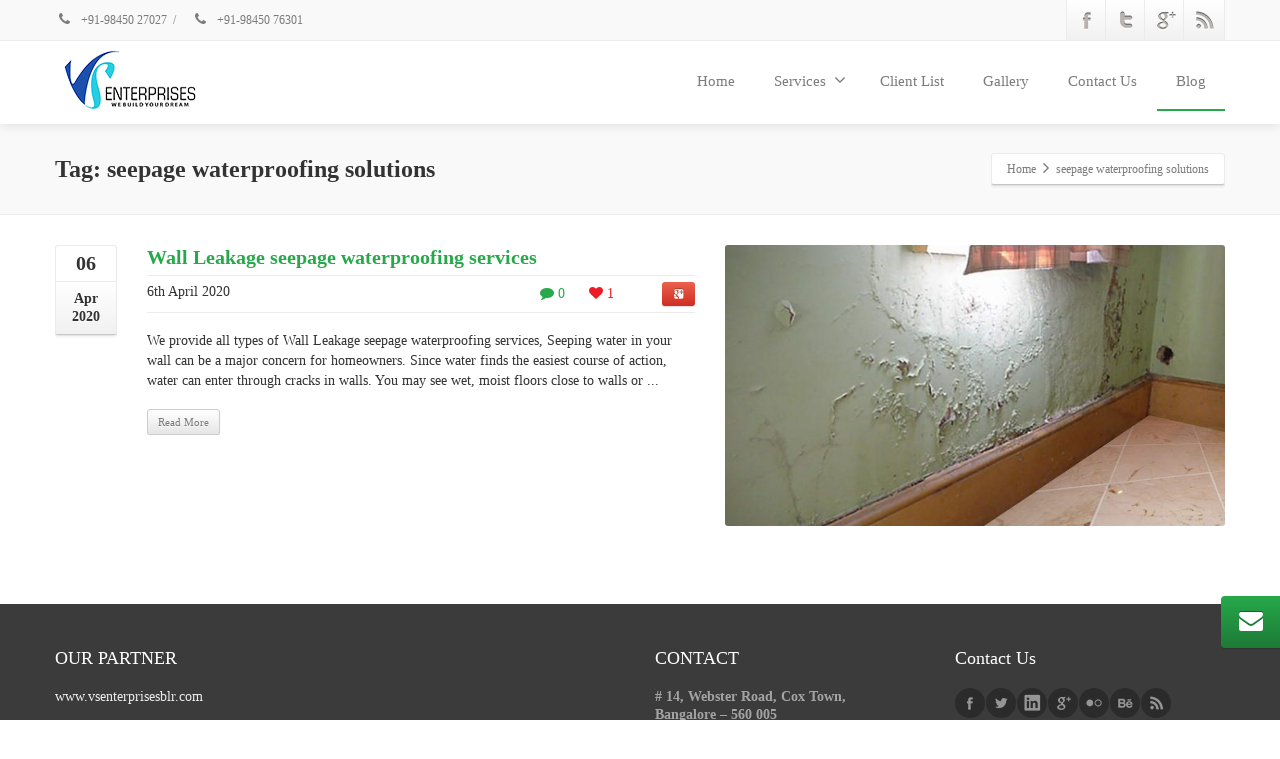

--- FILE ---
content_type: text/html; charset=UTF-8
request_url: http://waterproofingcontractors.co.in/waterproofing-solutions/tag/seepage-waterproofing-solutions/
body_size: 33286
content:
<!DOCTYPE html>
<!--[if lt IE 7]>      <html class="no-js html-loading wf-active ie old-browser lt-ie10 lt-ie9 lt-ie8 lt-ie7 responsive" itemscope="itemscope" itemtype="http://schema.org/WebPage" lang="en-GB" prefix="og: http://ogp.me/ns#"> <![endif]-->
<!--[if IE 7]>         <html class="no-js html-loading wf-active ie old-browser ie7 lt-ie10 lt-ie9 lt-ie8 responsive" itemscope="itemscope" itemtype="http://schema.org/WebPage" lang="en-GB" prefix="og: http://ogp.me/ns#"> <![endif]-->
<!--[if IE 8]>         <html class="no-js html-loading wf-active ie old-browser ie8 lt-ie10 lt-ie9 responsive" itemscope="itemscope" itemtype="http://schema.org/WebPage" lang="en-GB" prefix="og: http://ogp.me/ns#"> <![endif]-->
<!--[if IE 9]>         <html class="no-js html-loading wf-active ie modern-browser ie9 lt-ie10 responsive" itemscope="itemscope" itemtype="http://schema.org/WebPage" lang="en-GB" prefix="og: http://ogp.me/ns#"> <![endif]-->
<!--[if gt IE 9]><!--> <html class="no-js html-loading wf-active modern-browser responsive" itemscope="itemscope" itemtype="http://schema.org/WebPage" lang="en-GB" prefix="og: http://ogp.me/ns#"> <!--<![endif]-->

<head>
<meta http-equiv="content-type" content="text/html; charset=UTF-8" />
<meta name="viewport" content="width=device-width, maximum-scale=1.0, minimum-scale=1.0">
<title itemprop="name">seepage waterproofing solutions Archives -</title>

<!-- W3TC-include-js-head -->
<!--[if IE 8]> 
<meta http-equiv="X-UA-Compatible" content="IE=edge,chrome=1">
<![endif]-->

<!-- This site is optimized with the Yoast SEO plugin v5.4 - https://yoast.com/wordpress/plugins/seo/ -->
<link rel="canonical" href="http://waterproofingcontractors.co.in/waterproofing-solutions/tag/seepage-waterproofing-solutions/" />
<meta property="og:locale" content="en_GB" />
<meta property="og:type" content="object" />
<meta property="og:title" content="seepage waterproofing solutions Archives -" />
<meta property="og:url" content="http://waterproofingcontractors.co.in/waterproofing-solutions/tag/seepage-waterproofing-solutions/" />
<meta name="twitter:card" content="summary" />
<meta name="twitter:title" content="seepage waterproofing solutions Archives -" />
<script type='application/ld+json'>{"@context":"http:\/\/schema.org","@type":"WebSite","@id":"#website","url":"http:\/\/waterproofingcontractors.co.in\/waterproofing-solutions\/","name":"","potentialAction":{"@type":"SearchAction","target":"http:\/\/waterproofingcontractors.co.in\/waterproofing-solutions\/?s={search_term_string}","query-input":"required name=search_term_string"}}</script>
<!-- / Yoast SEO plugin. -->

<link rel='dns-prefetch' href='//s.w.org' />
<link rel="alternate" type="application/rss+xml" title=" &raquo; Feed" href="http://waterproofingcontractors.co.in/waterproofing-solutions/feed/" />
<link rel="alternate" type="application/rss+xml" title=" &raquo; Comments Feed" href="http://waterproofingcontractors.co.in/waterproofing-solutions/comments/feed/" />
<link rel="alternate" type="application/rss+xml" title=" &raquo; seepage waterproofing solutions Tag Feed" href="http://waterproofingcontractors.co.in/waterproofing-solutions/tag/seepage-waterproofing-solutions/feed/" />
		<script type="text/javascript">
			window._wpemojiSettings = {"baseUrl":"https:\/\/s.w.org\/images\/core\/emoji\/2.3\/72x72\/","ext":".png","svgUrl":"https:\/\/s.w.org\/images\/core\/emoji\/2.3\/svg\/","svgExt":".svg","source":{"concatemoji":"http:\/\/waterproofingcontractors.co.in\/waterproofing-solutions\/wp-includes\/js\/wp-emoji-release.min.js?ver=4.8.25"}};
			!function(t,a,e){var r,i,n,o=a.createElement("canvas"),l=o.getContext&&o.getContext("2d");function c(t){var e=a.createElement("script");e.src=t,e.defer=e.type="text/javascript",a.getElementsByTagName("head")[0].appendChild(e)}for(n=Array("flag","emoji4"),e.supports={everything:!0,everythingExceptFlag:!0},i=0;i<n.length;i++)e.supports[n[i]]=function(t){var e,a=String.fromCharCode;if(!l||!l.fillText)return!1;switch(l.clearRect(0,0,o.width,o.height),l.textBaseline="top",l.font="600 32px Arial",t){case"flag":return(l.fillText(a(55356,56826,55356,56819),0,0),e=o.toDataURL(),l.clearRect(0,0,o.width,o.height),l.fillText(a(55356,56826,8203,55356,56819),0,0),e===o.toDataURL())?!1:(l.clearRect(0,0,o.width,o.height),l.fillText(a(55356,57332,56128,56423,56128,56418,56128,56421,56128,56430,56128,56423,56128,56447),0,0),e=o.toDataURL(),l.clearRect(0,0,o.width,o.height),l.fillText(a(55356,57332,8203,56128,56423,8203,56128,56418,8203,56128,56421,8203,56128,56430,8203,56128,56423,8203,56128,56447),0,0),e!==o.toDataURL());case"emoji4":return l.fillText(a(55358,56794,8205,9794,65039),0,0),e=o.toDataURL(),l.clearRect(0,0,o.width,o.height),l.fillText(a(55358,56794,8203,9794,65039),0,0),e!==o.toDataURL()}return!1}(n[i]),e.supports.everything=e.supports.everything&&e.supports[n[i]],"flag"!==n[i]&&(e.supports.everythingExceptFlag=e.supports.everythingExceptFlag&&e.supports[n[i]]);e.supports.everythingExceptFlag=e.supports.everythingExceptFlag&&!e.supports.flag,e.DOMReady=!1,e.readyCallback=function(){e.DOMReady=!0},e.supports.everything||(r=function(){e.readyCallback()},a.addEventListener?(a.addEventListener("DOMContentLoaded",r,!1),t.addEventListener("load",r,!1)):(t.attachEvent("onload",r),a.attachEvent("onreadystatechange",function(){"complete"===a.readyState&&e.readyCallback()})),(r=e.source||{}).concatemoji?c(r.concatemoji):r.wpemoji&&r.twemoji&&(c(r.twemoji),c(r.wpemoji)))}(window,document,window._wpemojiSettings);
		</script>
		<script type="text/javascript" src="//use.typekit.net/pgb4snz.js"></script>
<script type="text/javascript">try{Typekit.load({
     active: function() {}
});}catch(e){}</script><style type="text/css">
img.wp-smiley,
img.emoji {
	display: inline !important;
	border: none !important;
	box-shadow: none !important;
	height: 1em !important;
	width: 1em !important;
	margin: 0 .07em !important;
	vertical-align: -0.1em !important;
	background: none !important;
	padding: 0 !important;
}
</style>
<link rel='stylesheet' id='contact-form-7-css'  href='http://waterproofingcontractors.co.in/waterproofing-solutions/wp-content/plugins/contact-form-7/includes/css/styles.css?ver=4.9' type='text/css' media='all' />
<link rel='stylesheet' id='rs-plugin-settings-css'  href='http://waterproofingcontractors.co.in/waterproofing-solutions/wp-content/plugins/revslider/public/assets/css/settings.css?ver=5.4.5' type='text/css' media='all' />
<style id='rs-plugin-settings-inline-css' type='text/css'>
#rs-demo-id {}
</style>
<link rel='stylesheet' id='theme-frontend-style-css'  href='http://waterproofingcontractors.co.in/waterproofing-solutions/wp-content/themes/envision/lib/css/style.min.css?ver=2.7.1' type='text/css' media='all' />
<link rel='stylesheet' id='theme-bootstrap-responsive-1170-css'  href='http://waterproofingcontractors.co.in/waterproofing-solutions/wp-content/themes/envision/lib/css/bootstrap-responsive-1170.min.css?ver=2.7.1' type='text/css' media='all' />
<link rel='stylesheet' id='theme-fontawesome-css'  href='http://waterproofingcontractors.co.in/waterproofing-solutions/wp-content/themes/envision/includes/modules/module.fontawesome/source/css/font-awesome.min.css?ver=2.7.1' type='text/css' media='all' />
<link rel='stylesheet' id='theme-icomoon-css'  href='http://waterproofingcontractors.co.in/waterproofing-solutions/wp-content/themes/envision/includes/modules/module.icomoon/source/css/icomoon.css?ver=2.7.1' type='text/css' media='all' />
<link rel='stylesheet' id='theme-skin' href='http://waterproofingcontractors.co.in/waterproofing-solutions/wp-content/uploads/2019/04/Green-Skin_df0f200c948e078d1f6a68f240c8e0cf.css?2QmfFI8Bej' type='text/css' media='all'/>
<script type='text/javascript'>
/* <![CDATA[ */
var CloudFwOp = {"themeurl":"http:\/\/waterproofingcontractors.co.in\/waterproofing-solutions\/wp-content\/themes\/envision","ajaxUrl":"http:\/\/waterproofingcontractors.co.in\/waterproofing-solutions\/wp-admin\/admin-ajax.php","device":"widescreen","RTL":false,"SSL":false,"protocol":"http","responsive":true,"lang":"en-GB","sticky_header":true,"header_overlapping":false,"navigation_event":"hover","sticky_header_offset":0,"nav_hover_delay":"1000","uniform_elements":true,"disable_prettyphoto_on_mobile":true,"text_close":"Close","gallery_overlay_opacity":"0.9"};
/* ]]> */
</script>
<script type='text/javascript' src='http://waterproofingcontractors.co.in/waterproofing-solutions/wp-includes/js/jquery/jquery.js?ver=1.12.4'></script>
<script type='text/javascript' src='http://waterproofingcontractors.co.in/waterproofing-solutions/wp-includes/js/jquery/jquery-migrate.min.js?ver=1.4.1'></script>
<script type='text/javascript' src='http://waterproofingcontractors.co.in/waterproofing-solutions/wp-content/plugins/revslider/public/assets/js/jquery.themepunch.tools.min.js?ver=5.4.5'></script>
<script type='text/javascript' src='http://waterproofingcontractors.co.in/waterproofing-solutions/wp-content/plugins/revslider/public/assets/js/jquery.themepunch.revolution.min.js?ver=5.4.5'></script>
<link rel='https://api.w.org/' href='http://waterproofingcontractors.co.in/waterproofing-solutions/wp-json/' />
<link rel="EditURI" type="application/rsd+xml" title="RSD" href="http://waterproofingcontractors.co.in/waterproofing-solutions/xmlrpc.php?rsd" />
<link rel="wlwmanifest" type="application/wlwmanifest+xml" href="http://waterproofingcontractors.co.in/waterproofing-solutions/wp-includes/wlwmanifest.xml" /> 

		<!-- AMS Google Webmaster Tools plugin for WordPress -->
		<meta name="google-site-verification" content="XouO1J8y-EIh2OdHk8Lx6_y_cfeuprUSf2EmGI4VXiE" />
		<!-- Global site tag (gtag.js) - Google Analytics -->
<script async src="https://www.googletagmanager.com/gtag/js?id=UA-59971973-6"></script>
<script>
  window.dataLayer = window.dataLayer || [];
  function gtag(){dataLayer.push(arguments);}
  gtag('js', new Date());

  gtag('config', 'UA-59971973-6');
</script><meta name="generator" content="Powered by Slider Revolution 5.4.5 - responsive, Mobile-Friendly Slider Plugin for WordPress with comfortable drag and drop interface." />
<link rel="shortcut icon" href="http://waterproofingcontractors.co.in/waterproofing-solutions/wp-content/uploads/2019/05/vs.png" />

<style id="dynamic-css" type="text/css">@media ( min-width: 979px ) { .modern-browser #header-container.stuck #logo img {height: 30px;  margin-top: 20px !important;  margin-bottom: 20px !important;}  }#titlebar {background-image: url('http://envision.wptation.com/wp-content/uploads/2013/07/alt-bg-1.jpg');  -webkit-background-size: cover; -moz-background-size: cover; -o-background-size: cover; background-size: cover; filter: progid:DXImageTransform.Microsoft.AlphaImageLoader(src='http://envision.wptation.com/wp-content/uploads/2013/07/alt-bg-1.jpg',sizingMethod='scale'); -ms-filter: "progid:DXImageTransform.Microsoft.AlphaImageLoader(src='http://envision.wptation.com/wp-content/uploads/2013/07/alt-bg-1.jpg', sizingMethod='scale')";} html #socialbar-1 .ui-socialbar-item {background-color:#2b2b2b; background-image: none ;} </style>

<link rel="icon" href="http://waterproofingcontractors.co.in/waterproofing-solutions/wp-content/uploads/2019/04/vs.png" sizes="32x32" />
<link rel="icon" href="http://waterproofingcontractors.co.in/waterproofing-solutions/wp-content/uploads/2019/04/vs.png" sizes="192x192" />
<link rel="apple-touch-icon-precomposed" href="http://waterproofingcontractors.co.in/waterproofing-solutions/wp-content/uploads/2019/04/vs.png" />
<meta name="msapplication-TileImage" content="http://waterproofingcontractors.co.in/waterproofing-solutions/wp-content/uploads/2019/04/vs.png" />
<script type="text/javascript">function setREVStartSize(e){
				try{ var i=jQuery(window).width(),t=9999,r=0,n=0,l=0,f=0,s=0,h=0;					
					if(e.responsiveLevels&&(jQuery.each(e.responsiveLevels,function(e,f){f>i&&(t=r=f,l=e),i>f&&f>r&&(r=f,n=e)}),t>r&&(l=n)),f=e.gridheight[l]||e.gridheight[0]||e.gridheight,s=e.gridwidth[l]||e.gridwidth[0]||e.gridwidth,h=i/s,h=h>1?1:h,f=Math.round(h*f),"fullscreen"==e.sliderLayout){var u=(e.c.width(),jQuery(window).height());if(void 0!=e.fullScreenOffsetContainer){var c=e.fullScreenOffsetContainer.split(",");if (c) jQuery.each(c,function(e,i){u=jQuery(i).length>0?u-jQuery(i).outerHeight(!0):u}),e.fullScreenOffset.split("%").length>1&&void 0!=e.fullScreenOffset&&e.fullScreenOffset.length>0?u-=jQuery(window).height()*parseInt(e.fullScreenOffset,0)/100:void 0!=e.fullScreenOffset&&e.fullScreenOffset.length>0&&(u-=parseInt(e.fullScreenOffset,0))}f=u}else void 0!=e.minHeight&&f<e.minHeight&&(f=e.minHeight);e.c.closest(".rev_slider_wrapper").css({height:f})					
				}catch(d){console.log("Failure at Presize of Slider:"+d)}
			};</script>
</head>

<body class="archive tag tag-seepage-waterproofing-solutions tag-36 run layout--fullwidth ui--side-panel-position-left ui--mobile-navigation-style-default">


<div id="side-panel-pusher">

<div id="main-container">

	<div id="page-wrap">

		
		<header id="page-header" class="clearfix">

									            <div id="top-bar" class="clearfix">
                <div id="top-bar-background">
                    <div class="container relative">
                                                <div id="top-bar-text" class="top-bar-sides abs-left">
                            <a href="tel:+91-98450 27027"><i class="ui--icon fontawesome-phone icon-inline-block" style="font-size: 14px;  width: 18px;  height: 18px;  margin-right: 5px;"></i> +91-98450 27027</a>
<div class="helper--seperator">/</div>
<a href="tel:+91-98450 76301"><i class="ui--icon fontawesome-phone icon-inline-block" style="font-size: 14px;  width: 18px;  height: 18px;  margin-right: 5px;"></i> +91-98450 76301</a>                        </div>
                        
                        <div id="top-bar-widgets" class="top-bar-sides abs-right">

                            <ul id="topbar-social-icons" class="ui-socialbar unstyled ui--widget opt--on-hover style--top-bar  ss grey-bevel-gradient effect--slide borderless"><li class="facebook ui--gradient ui--gradient-grey ui-socialbar-item ui--animation"><div class="ui-socialbar-image ui-socialbar-background "></div><a href="#" class="ui-socialbar-image" target="_blank" title="Facebook" rel=""></a></li><li class="twitter-alt ui--gradient ui--gradient-grey ui-socialbar-item ui--animation"><div class="ui-socialbar-image ui-socialbar-background "></div><a href="#" class="ui-socialbar-image" target="_blank" title="Twitter" rel=""></a></li><li class="googleplus ui--gradient ui--gradient-grey ui-socialbar-item ui--animation"><div class="ui-socialbar-image ui-socialbar-background "></div><a href="#" class="ui-socialbar-image" target="_blank" title="Google Plus" rel=""></a></li><li class="rss ui--gradient ui--gradient-grey ui-socialbar-item ui--animation"><div class="ui-socialbar-image ui-socialbar-background "></div><a href="http://waterproofingcontractors.co.in/waterproofing-solutions/feed/" class="ui-socialbar-image" target="_self" title="Rss" rel=""></a></li></ul>
                        </div>
                    </div>
                </div>
            </div><!-- /#top-bar -->

			
			<div id="header-container" class="header-style-1 logo-position-left navigation-position-right sticky-logo-position-left sticky-navigation-position-right no-stuck clearfix"  data-responsive="{&quot;css&quot;:{&quot;padding-bottom&quot;:{&quot;phone&quot;:0,&quot;tablet&quot;:20,&quot;widescreen&quot;:0}}}">
				<div id="header-container-background"></div>
								<div class="container relative">
					<div id="logo">
												<a href="http://waterproofingcontractors.co.in/waterproofing-solutions/">

							<img  id="logo-desktop" class="visible-desktop " src="http://waterproofingcontractors.co.in/waterproofing-solutions/wp-content/uploads/2019/05/logo1-4.png" data-at2x="http://waterproofingcontractors.co.in/waterproofing-solutions/wp-content/uploads/2019/05/logo1-4-1.png" alt="" style="margin-top: 1px;  margin-bottom: 2px;"/>
<img  id="logo-tablet" class="visible-tablet " src="http://localhost/onepage/wp-content/uploads/2017/09/logo-1-1.png" data-at2x="http://waterproofingcontractors.co.in/waterproofing-solutions/wp-content/uploads/2019/05/logo1-4-1.png" alt="" style="margin-top: 40px;  margin-bottom: 20px;"/>
<img  id="logo-phone" class="visible-phone " src="http://localhost/onepage/wp-content/uploads/2017/09/logo-1-2.png" data-at2x="http://waterproofingcontractors.co.in/waterproofing-solutions/wp-content/uploads/2019/05/logo1-4-1.png" alt="" style="margin-top: 20px;  margin-bottom: 20px;"/>						</a>
													<div id="header-navigation-toggle" class="visible-phone ">
								<a href="javascript:;"><i class="fontawesome-align-justify ui--caret"></i><span class="header-navigation-toogle-text">Navigation</span></a>
							</div>
																	</div><!-- /#logo -->
					

					
													<nav id="navigation" class="without-navigation-holder ui-row">
							   <ul id="header-navigation" class="sf-menu clearfix unstyled-all"><li id="menu-item-1361" class="menu-item menu-item-type-post_type menu-item-object-page menu-item-home level-0 top-level-item to-right"><a href="http://waterproofingcontractors.co.in/waterproofing-solutions/">Home</a></li>
<li id="menu-item-1486" class="menu-item menu-item-type-custom menu-item-object-custom menu-item-home menu-item-has-children level-0 top-level-item has-child fallout to-right"><a href="http://waterproofingcontractors.co.in/waterproofing-solutions/">Services<i class="ui--caret fontawesome-angle-down px18"></i></a>
<ul class="sub-menu">
	<li id="menu-item-1487" class="menu-item menu-item-type-custom menu-item-object-custom level-1 sub-level-item to-right"><a href="http://waterproofingcontractors.co.in/waterproofing-solutions/interior-basement-waterproofing/">Basement Waterproofing</a></li>
	<li id="menu-item-1699" class="menu-item menu-item-type-post_type menu-item-object-page level-1 sub-level-item to-right"><a href="http://waterproofingcontractors.co.in/waterproofing-solutions/terrace-waterproofing-solutions/">Terrace Waterproofing Solutions</a></li>
	<li id="menu-item-1492" class="menu-item menu-item-type-custom menu-item-object-custom level-1 sub-level-item to-right"><a href="http://waterproofingcontractors.co.in/waterproofing-solutions/bathroom-water-leakage/">Bathroom Water Leakage</a></li>
	<li id="menu-item-1488" class="menu-item menu-item-type-custom menu-item-object-custom level-1 sub-level-item to-right"><a href="http://waterproofingcontractors.co.in/waterproofing-solutions/overhead-water-tank-waterproofing-services/">Overhead water tank waterproofing</a></li>
	<li id="menu-item-1698" class="menu-item menu-item-type-post_type menu-item-object-page level-1 sub-level-item to-right"><a href="http://waterproofingcontractors.co.in/waterproofing-solutions/roof-waterproofing-solutions/">Roof Waterproofing Solutions</a></li>
	<li id="menu-item-1700" class="menu-item menu-item-type-post_type menu-item-object-page level-1 sub-level-item to-right"><a href="http://waterproofingcontractors.co.in/waterproofing-solutions/water-tank-waterproofing-solutions/">Water tank waterproofing solutions</a></li>
</ul>
</li>
<li id="menu-item-1526" class="menu-item menu-item-type-post_type menu-item-object-page level-0 top-level-item to-right"><a href="http://waterproofingcontractors.co.in/waterproofing-solutions/client-list/">Client List</a></li>
<li id="menu-item-1527" class="menu-item menu-item-type-custom menu-item-object-custom level-0 top-level-item to-right"><a href="http://waterproofingcontractors.co.in/gallery.php">Gallery</a></li>
<li id="menu-item-1362" class="menu-item menu-item-type-post_type menu-item-object-page level-0 top-level-item to-right"><a href="http://waterproofingcontractors.co.in/waterproofing-solutions/contact-us/">Contact Us</a></li>
<li id="menu-item-1399" class="menu-item menu-item-type-post_type menu-item-object-page current_page_parent level-0 top-level-item to-right"><a href="http://waterproofingcontractors.co.in/waterproofing-solutions/blog/">Blog</a></li>
 </ul>							</nav><!-- /nav#navigation -->
						
					
									</div>
			</div><!-- /#header-container -->

		</header>
								
		<div id="titlebar" class=" cover">
						<div class="container relative">
				<div id="titlebar-text">
											<h2 id="titlebar-title">Tag: seepage waterproofing solutions</h2>
					
									</div>
									<div id="titlebar-breadcrumb"><div id="breadcrumb" class="ui--box-alias centerVertical"><div class="ui-bc ui-breadcrumbs breadcrumbs" itemscope itemtype="http://schema.org/BreadcrumbList"><span class="ui-bc-item ui-bc-first"><a href="http://waterproofingcontractors.co.in/waterproofing-solutions" rel="home"><span>Home</span></a></span><span class="ui-bc-seperator"> <i class="ui--caret fontawesome-angle-right px18"></i> </span><span class="ui-bc-item ui-bc-last"><span>seepage waterproofing solutions</span></span></div></div></div>
							</div>
		</div><!-- /#titlebar -->

	<div id="page-content" class="no-sidebar-layout"><div class="container"><div id="the-content" >
	<div id="blog-1" class="ui--blog ui--blog-wrapper ui--pass" data-layout="standard" data-columns="1"><div class="post-1644 post type-post status-publish format-standard has-post-thumbnail hentry tag-repair-seepage-in-basement tag-seepage-repair-bathroom tag-seepage-repair-services tag-seepage-waterproofing-solutions tag-wall-seepage-solution ui--blog-item clearfix layout--medium last-item"><div class="ui--blog-media"><a class="ui--blog-link" href="http://waterproofingcontractors.co.in/waterproofing-solutions/wall-leakage-seepage-waterproofing-services/"><img  class="ui--blog-image" src="http://waterproofingcontractors.co.in/waterproofing-solutions/wp-content/uploads/2019/05/seepage-in-wall-1-1024x768-960x540.jpg" alt="seepage-in-wall-1" itemprop="image"/></a></div><div class="ui--blog-side ui--blog-date ui--accent-gradient-hover-parent ui--box"><h3><span class="ui--blog-date-day ui--accent-gradient-hover">06</span></h3><h6 class="ui--blog-date-month ui--gradient ui--gradient-grey"><span>Apr</span><span>2020</span></h6></div><div class="ui--blog-content-wrapper"><div class="ui--blog-header"><h3 class="ui--blog-title entry-title clearfix"><a class="ui--blog-link" href="http://waterproofingcontractors.co.in/waterproofing-solutions/wall-leakage-seepage-waterproofing-services/">Wall Leakage seepage waterproofing services</a></h3><div class="ui--blog-metas clearfix"><div class="ui--blog-metas-right pull-right"><span class="ui--meta-comment"><a href="http://waterproofingcontractors.co.in/waterproofing-solutions/wall-leakage-seepage-waterproofing-services/#respond"><i class="fontawesome-comment px14"></i> 0</a></span> <span class="ui--blog-separator">&nbsp;</span> <span class="ui--meta-like"><a href="#" class="ui--likes" title="Like this" data-post-id="1644" data-options="{&quot;zero&quot;:&quot;&lt;i class=\&quot;fontawesome-heart px14\&quot;&gt;&lt;\/i&gt; %d&quot;,&quot;one&quot;:&quot;&lt;i class=\&quot;fontawesome-heart px14\&quot;&gt;&lt;\/i&gt; %d&quot;,&quot;more&quot;:&quot;&lt;i class=\&quot;fontawesome-heart px14\&quot;&gt;&lt;\/i&gt; %d&quot;}"><span class="ui--likes-count"><i class="fontawesome-heart px14"></i> 1</span></a></span> <span class="ui--blog-separator">&nbsp;</span> <span class="ui--meta-sharrre"><div class="ui--sharrre text-center clearfix ui--sharrre-counter-hidden ui--sharrre-mini-block"><div class="ui--sharrre-facebook" data-url="http://waterproofingcontractors.co.in/waterproofing-solutions/wall-leakage-seepage-waterproofing-services/" data-href="http://waterproofingcontractors.co.in/waterproofing-solutions/wall-leakage-seepage-waterproofing-services/" data-text="Wall Leakage seepage waterproofing services" data-featured-image="http://waterproofingcontractors.co.in/waterproofing-solutions/wp-content/uploads/2019/05/seepage-in-wall-1.jpg" data-title="&lt;i class=&#039;fontawesome-facebook&#039;&gt;&lt;/i&gt; &lt;span class=&#039;ui--sharrre-link-title&#039;&gt;Like&lt;/span&gt;"></div><div class="ui--sharrre-twitter" data-url="http://waterproofingcontractors.co.in/waterproofing-solutions/wall-leakage-seepage-waterproofing-services/" data-href="http://waterproofingcontractors.co.in/waterproofing-solutions/wall-leakage-seepage-waterproofing-services/" data-text="Wall Leakage seepage waterproofing services" data-featured-image="http://waterproofingcontractors.co.in/waterproofing-solutions/wp-content/uploads/2019/05/seepage-in-wall-1.jpg" data-title="&lt;i class=&#039;fontawesome-twitter&#039;&gt;&lt;/i&gt; &lt;span class=&#039;ui--sharrre-link-title&#039;&gt;Tweet&lt;/span&gt;"></div><div class="ui--sharrre-googleplus" data-url="http://waterproofingcontractors.co.in/waterproofing-solutions/wall-leakage-seepage-waterproofing-services/" data-href="http://waterproofingcontractors.co.in/waterproofing-solutions/wall-leakage-seepage-waterproofing-services/" data-text="Wall Leakage seepage waterproofing services" data-featured-image="http://waterproofingcontractors.co.in/waterproofing-solutions/wp-content/uploads/2019/05/seepage-in-wall-1.jpg" data-title="&lt;i class=&#039;fontawesome-google-plus-sign&#039;&gt;&lt;/i&gt; &lt;span class=&#039;ui--sharrre-link-title&#039;&gt;+1&lt;/span&gt;"></div></div></span></div><div class="ui--blog-metas-left"><span class="datetime"><time class="entry-date date updated" datetime="2020-04-06T10:44:57+00:00" itemprop="datePublished" pubdate>6th April 2020</time></span></div></div></div><div class="ui--blog-content">We provide all types of Wall Leakage seepage waterproofing services, Seeping water in your wall can be a major concern for homeowners. Since water finds the easiest course of action, water can enter through cracks in walls. You may see wet, moist floors close to walls or ... <span class="more-link"><a class="btn btn-small btn-grey" href="http://waterproofingcontractors.co.in/waterproofing-solutions/wall-leakage-seepage-waterproofing-services/" title="">Read More</a></span>
</div></div><div style="display:none;"><span class="date updated published">6th April 2020</span><span class="vcard author"><a href="http://waterproofingcontractors.co.in/waterproofing-solutions/author/admin/" class="fn">admin</a></span></div></div></div>

	</div></div><!-- /.container --></div><!-- /#page-content -->
        
	<footer class="ui-dark">

				<div id="footer-widgets">
			<div class="container">

							<div id="footer-widgets-row1">
					<div class="ui-row row">
						
													<aside class="widget-area span6">
								<div id="custom_html-4" class="widget_text widget widget-footer widget_custom_html"><h4 class="footer-widget-title ui--widget-title">OUR PARTNER</h4><div class="textwidget custom-html-widget"><p><a href="www.vsenterprisesblr.com">www.vsenterprisesblr.com</a></p>
<p><a href="www.vspaintingcontractors.com">www.vspaintingcontractors.com</a></p>
<p><a href="www.waterproofingcontractors.co.in">www.waterproofingcontractors.co.in</a></p>
</div></div>							</aside>
				        
						
													<aside class="widget-area span3">
								<div id="text-2" class="widget widget-footer widget_text"><h4 class="footer-widget-title ui--widget-title">CONTACT</h4>			<div class="textwidget"><p><strong># 14, Webster Road, Cox Town,</strong><br />
<strong>Bangalore &#8211; 560 005</strong></p>
<p><strong><i class="ui--icon fontawesome-phone" style="margin-right: 5px;"></i>Tel:</strong> +91 &#8211; 98450 27027</p>
<p><strong><i class="ui--icon fontawesome-phone" style="margin-right: 5px;"></i>Tel:</strong> +91 &#8211; 080 &#8211; 4148 7342<br />
<strong><i class="ui--icon fontawesome-envelope-alt" style="margin-right: 5px;"></i>E-mail: </strong>info@vsenterprisesblr.com<strong> </strong></p>
</div>
		</div>							</aside>
				        
						
													<aside class="widget-area span3">
								<div id="widget_cloudfw_socialbar-2" class="widget widget-footer widget_cloudfw_socialbar"><h4 class="footer-widget-title ui--widget-title">Contact Us</h4><ul id="socialbar-1" class="ui-socialbar unstyled ssm white_p50-gradient with-bg effect--fade borderless"><li class="facebook radius-circle ui-socialbar-item ui--animation"><div class="ui-socialbar-image ui-socialbar-background radius-circle"></div><a href="#" class="ui-socialbar-image radius-circle" target="_blank" title="Facebook" rel=""></a></li><li class="twitter radius-circle ui-socialbar-item ui--animation"><div class="ui-socialbar-image ui-socialbar-background radius-circle"></div><a href="#" class="ui-socialbar-image radius-circle" target="_blank" title="Twitter" rel=""></a></li><li class="linkedin radius-circle ui-socialbar-item ui--animation"><div class="ui-socialbar-image ui-socialbar-background radius-circle"></div><a href="#" class="ui-socialbar-image radius-circle" target="_blank" title="Linkedin" rel=""></a></li><li class="googleplus radius-circle ui-socialbar-item ui--animation"><div class="ui-socialbar-image ui-socialbar-background radius-circle"></div><a href="#" class="ui-socialbar-image radius-circle" target="_blank" title="Google Plus" rel=""></a></li><li class="flickr radius-circle ui-socialbar-item ui--animation"><div class="ui-socialbar-image ui-socialbar-background radius-circle"></div><a href="#" class="ui-socialbar-image radius-circle" target="_blank" title="Flickr" rel=""></a></li><li class="behance radius-circle ui-socialbar-item ui--animation"><div class="ui-socialbar-image ui-socialbar-background radius-circle"></div><a href="#" class="ui-socialbar-image radius-circle" target="_blank" title="Behance" rel=""></a></li><li class="rss radius-circle ui-socialbar-item ui--animation"><div class="ui-socialbar-image ui-socialbar-background radius-circle"></div><a href="#" class="ui-socialbar-image radius-circle" target="_self" title="Rss" rel=""></a></li></ul></div>							</aside>
				        
											</div>
				</div>

			

			
			</div>
		</div>
									<div id="footer-bottom" class="">
				<div class="container">
											<div id="footer-texts" class="pull-left"><strong>V S ENTERPRISES</strong> -© 2000</div>
					
									</div>
			</div>
		
	</footer>

	
		</div><!-- /#page-wrap -->

</div><!-- /#main-container -->

	<div id="side-panel" class="ui-row" style="display: none;">
	    		<div id="ui--side-content-widget-1">
			<h3><strong></strong></h3>
					</div>
			<div id="ui--side-content-widget-2">
			<h3><strong></strong></h3>
					</div>
			<div id="ui--side-content-widget-3">
			<h3><strong></strong></h3>
					</div>
		    	</div>

</div><!-- /#side-panel-pusher -->

<div class="ui--fixed-button position--right "><a class="btn btn-normal btn-icon-left ui--side-panel btn-primary ui--animation" data-target="ui--side-content-widget-1" href="javascript:;" style=""><i class="ui--icon fontawesome-envelope icon-inline-block" style="font-size: 24px;  width: 28px;  height: 28px;"></i></a> </div>
<!-- Google Analytics -->
<script>
(function(i,s,o,g,r,a,m){i['GoogleAnalyticsObject']=r;i[r]=i[r]||function(){
(i[r].q=i[r].q||[]).push(arguments)},i[r].l=1*new Date();a=s.createElement(o),
m=s.getElementsByTagName(o)[0];a.async=1;a.src=g;m.parentNode.insertBefore(a,m)
})(window,document,'script','//www.google-analytics.com/analytics.js','ga');

ga('create', 'UA-37808265-3', 'auto');
ga('send', 'pageview');

</script>
<!-- End Google Analytics -->	<script type="text/javascript">
		jQuery(document).ready(function() {
			if ( jQuery.isFunction(jQuery.fn.UItoTop) ) {
				jQuery().UItoTop({
					text: '<i class="fontawesome-angle-up px24"></i>',
					min: 200,
					inDelay:600,
					outDelay:400,
					scrollSpeed: 500,
					containerID: 'toTop',
					className: 'btn btn-primary',
					containerHoverID: 'toTopHover',
				});
			}
		});
	</script>
<script type='text/javascript' src='http://waterproofingcontractors.co.in/waterproofing-solutions/wp-content/themes/envision/lib/js/app.min.js?ver=2.7.1'></script>
<script type='text/javascript' src='http://waterproofingcontractors.co.in/waterproofing-solutions/wp-content/themes/envision/includes/modules/module.to_top/source/to_top.js?ver=2.7.1'></script>
<script type='text/javascript'>
/* <![CDATA[ */
var wpcf7 = {"apiSettings":{"root":"http:\/\/waterproofingcontractors.co.in\/waterproofing-solutions\/wp-json\/contact-form-7\/v1","namespace":"contact-form-7\/v1"},"recaptcha":{"messages":{"empty":"Please verify that you are not a robot."}}};
/* ]]> */
</script>
<script type='text/javascript' src='http://waterproofingcontractors.co.in/waterproofing-solutions/wp-content/plugins/contact-form-7/includes/js/scripts.js?ver=4.9'></script>
<script type='text/javascript' src='http://waterproofingcontractors.co.in/waterproofing-solutions/wp-includes/js/wp-embed.min.js?ver=4.8.25'></script>
<script type='text/javascript' src='http://waterproofingcontractors.co.in/waterproofing-solutions/wp-content/themes/envision/lib/js/jquery-smoothscroll.min.js?ver=2.7.1'></script>
<script type='text/javascript' src='http://waterproofingcontractors.co.in/waterproofing-solutions/wp-content/themes/envision/includes/modules/module.sharrre/js/jquery.sharrre.min.js'></script>
</body>
</html>

<!-- /This page took 0.256830 seconds to load. --><!-- Memory use: 9,888,800 bytes -->

--- FILE ---
content_type: application/javascript
request_url: http://waterproofingcontractors.co.in/waterproofing-solutions/wp-content/themes/envision/lib/js/jquery-smoothscroll.min.js?ver=2.7.1
body_size: 6250
content:
/*!
 * Envision
 * 
 * @version 2.7.1
 * 
 * @author Wptation
 * @link http://envision.wptation.com/
 * @license ThemeForest Split Licence
 * @copyright 2017
 */
function initTest(){var a=!1;if(document.URL.indexOf("google.com/reader/view")>-1&&(a=!0),options.excluded){var b=options.excluded.split(/[,\n] ?/);b.push("mail.google.com");for(var c=b.length;c--;)if(document.URL.indexOf(b[c])>-1){observer&&observer.disconnect(),removeEvent("mousewheel",wheel),a=!0,isExcluded=!0;break}}a&&removeEvent("keydown",keydown),options.keyboardSupport&&!a&&addEvent("keydown",keydown)}function init(){if(document.body){var a=document.body,b=document.documentElement,c=window.innerHeight,d=a.scrollHeight;if(root=document.compatMode.indexOf("CSS")>=0?b:a,activeElement=a,initTest(),initDone=!0,top!=self)isFrame=!0;else if(d>c&&(a.offsetHeight<=c||b.offsetHeight<=c)){var e=!1,f=function(){e||b.scrollHeight==document.height||(e=!0,setTimeout(function(){b.style.height=document.height+"px",e=!1},500))};b.style.height="auto",setTimeout(f,10);var g={attributes:!0,childList:!0,characterData:!1};if(observer=new MutationObserver(f),observer.observe(a,g),root.offsetHeight<=c){var h=document.createElement("div");h.style.clear="both",a.appendChild(h)}}if(document.URL.indexOf("mail.google.com")>-1){var i=document.createElement("style");i.innerHTML=".iu { visibility: hidden }",(document.getElementsByTagName("head")[0]||b).appendChild(i)}else if(document.URL.indexOf("www.facebook.com")>-1){var j=document.getElementById("home_stream");j&&(j.style.webkitTransform="translateZ(0)")}options.fixedBackground||isExcluded||(a.style.backgroundAttachment="scroll",b.style.backgroundAttachment="scroll")}}function scrollArray(a,b,c,d){if(d||(d=1e3),directionCheck(b,c),1!=options.accelerationMax){var e=+new Date,f=e-lastScroll;if(f<options.accelerationDelta){var g=(1+30/f)/2;g>1&&(g=Math.min(g,options.accelerationMax),b*=g,c*=g)}lastScroll=+new Date}if(que.push({x:b,y:c,lastX:b<0?.99:-.99,lastY:c<0?.99:-.99,start:+new Date}),!pending){var h=a===document.body,i=function(e){for(var f=+new Date,g=0,j=0,k=0;k<que.length;k++){var l=que[k],m=f-l.start,n=m>=options.animationTime,o=n?1:m/options.animationTime;options.pulseAlgorithm&&(o=pulse(o));var p=l.x*o-l.lastX>>0,q=l.y*o-l.lastY>>0;g+=p,j+=q,l.lastX+=p,l.lastY+=q,n&&(que.splice(k,1),k--)}h?window.scrollBy(g,j):(g&&(a.scrollLeft+=g),j&&(a.scrollTop+=j)),b||c||(que=[]),que.length?requestFrame(i,a,d/options.frameRate+1):pending=!1};requestFrame(i,a,0),pending=!0}}function wheel(a){initDone||init();var b=a.target,c=overflowingAncestor(b);if(!c||a.defaultPrevented||isNodeName(activeElement,"embed")||isNodeName(b,"embed")&&/\.pdf/i.test(b.src))return!0;var d=a.wheelDeltaX||0,e=a.wheelDeltaY||0;if(d||e||(e=a.wheelDelta||0),!options.touchpadSupport&&isTouchpad(e))return!0;Math.abs(d)>1.2&&(d*=options.stepSize/120),Math.abs(e)>1.2&&(e*=options.stepSize/120),scrollArray(c,-d,-e),a.preventDefault()}function keydown(a){var b=a.target,c=a.ctrlKey||a.altKey||a.metaKey||a.shiftKey&&a.keyCode!==key.spacebar;if(/input|textarea|select|embed/i.test(b.nodeName)||b.isContentEditable||a.defaultPrevented||c)return!0;if(isNodeName(b,"button")&&a.keyCode===key.spacebar)return!0;var d,e=0,f=0,g=overflowingAncestor(activeElement),h=g.clientHeight;switch(g==document.body&&(h=window.innerHeight),a.keyCode){case key.up:f=-options.arrowScroll;break;case key.down:f=options.arrowScroll;break;case key.spacebar:d=a.shiftKey?1:-1,f=-d*h*.9;break;case key.pageup:f=.9*-h;break;case key.pagedown:f=.9*h;break;case key.home:f=-g.scrollTop;break;case key.end:var i=g.scrollHeight-g.scrollTop-h;f=i>0?i+10:0;break;case key.left:e=-options.arrowScroll;break;case key.right:e=options.arrowScroll;break;default:return!0}scrollArray(g,e,f),a.preventDefault()}function mousedown(a){activeElement=a.target}function setCache(a,b){for(var c=a.length;c--;)cache[uniqueID(a[c])]=b;return b}function overflowingAncestor(a){var b=[],c=root.scrollHeight;do{var d=cache[uniqueID(a)];if(d)return setCache(b,d);if(b.push(a),c===a.scrollHeight){if(!isFrame||root.clientHeight+10<c)return setCache(b,document.body)}else if(a.clientHeight+10<a.scrollHeight&&(overflow=getComputedStyle(a,"").getPropertyValue("overflow-y"),"scroll"===overflow||"auto"===overflow))return setCache(b,a)}while(a=a.parentNode)}function addEvent(a,b,c){window.addEventListener(a,b,c||!1)}function removeEvent(a,b,c){window.removeEventListener(a,b,c||!1)}function isNodeName(a,b){return(a.nodeName||"").toLowerCase()===b.toLowerCase()}function directionCheck(a,b){a=a>0?1:-1,b=b>0?1:-1,direction.x===a&&direction.y===b||(direction.x=a,direction.y=b,que=[],lastScroll=0)}function isTouchpad(a){if(a){a=Math.abs(a),deltaBuffer.push(a),deltaBuffer.shift(),clearTimeout(deltaBufferTimer);var b=deltaBuffer[0]==deltaBuffer[1]&&deltaBuffer[1]==deltaBuffer[2],c=isDivisible(deltaBuffer[0],120)&&isDivisible(deltaBuffer[1],120)&&isDivisible(deltaBuffer[2],120);return!(b||c)}}function isDivisible(a,b){return Math.floor(a/b)==a/b}function pulse_(a){var b,c,d;return a*=options.pulseScale,a<1?b=a-(1-Math.exp(-a)):(c=Math.exp(-1),a-=1,d=1-Math.exp(-a),b=c+d*(1-c)),b*options.pulseNormalize}function pulse(a){return a>=1?1:a<=0?0:(1==options.pulseNormalize&&(options.pulseNormalize/=pulse_(1)),pulse_(a))}var defaultOptions={frameRate:150,animationTime:400,stepSize:130,pulseAlgorithm:!0,pulseScale:8,pulseNormalize:1,accelerationDelta:20,accelerationMax:1,keyboardSupport:!0,arrowScroll:50,touchpadSupport:!0,fixedBackground:!0,excluded:""},options=defaultOptions,isExcluded=!1,isFrame=!1,direction={x:0,y:0},initDone=!1,root=document.documentElement,activeElement,observer,deltaBuffer=[120,120,120],key={left:37,up:38,right:39,down:40,spacebar:32,pageup:33,pagedown:34,end:35,home:36},que=[],pending=!1,lastScroll=+new Date,cache={};setInterval(function(){cache={}},1e4);var uniqueID=function(){var a=0;return function(b){return b.uniqueID||(b.uniqueID=a++)}}(),deltaBufferTimer,requestFrame=function(){return window.requestAnimationFrame||window.webkitRequestAnimationFrame||function(a,b,c){window.setTimeout(a,c||1e3/60)}}(),MutationObserver=window.MutationObserver||window.WebKitMutationObserver;addEvent("mousedown",mousedown),addEvent("mousewheel",wheel),addEvent("load",init);